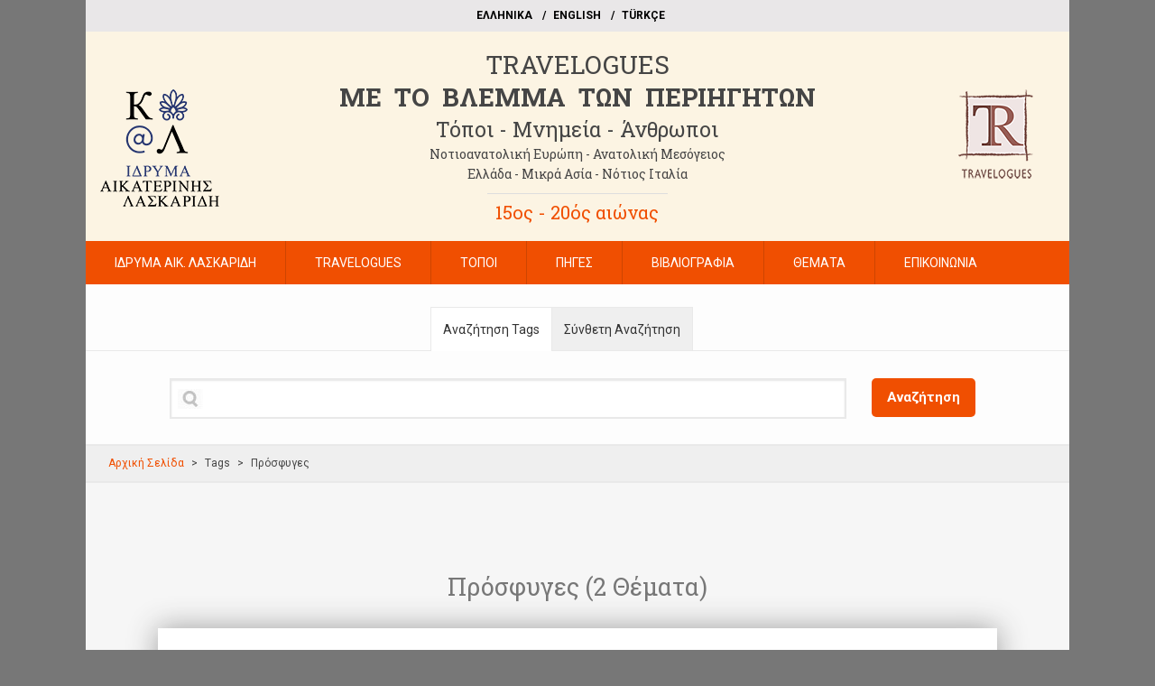

--- FILE ---
content_type: text/html; charset=UTF-8
request_url: https://el.travelogues.gr/tag.php?view=10487
body_size: 5957
content:
<!DOCTYPE html>
<!--[if IE 8]>         <html class="no-js lt-ie9" lang="en" > <![endif]-->
<!--[if gt IE 8]><!--> <html class="no-js" lang="en" > <!--<![endif]-->
<head>
  <meta charset="utf-8" />
  <meta name="viewport" content="width=device-width" />
  <title>Πρόσφυγες - ME  TO  BΛΕΜΜΑ  ΤΩΝ  ΠΕΡΙΗΓΗΤΩΝ - Τόποι - Μνημεία - Άνθρωποι - Νοτιοανατολική Ευρώπη - Ανατολική Μεσόγειος - Ελλάδα - Μικρά Ασία - Νότιος Ιταλία, 15ος - 20ός αιώνας</title>

  <link href='https://fonts.googleapis.com/css?family=Roboto:400,100,500,300,700,900&subset=latin,greek-ext,greek,latin-ext' rel='stylesheet' type='text/css'>
  <link href='https://fonts.googleapis.com/css?family=Roboto+Slab:400,100,300,700&subset=latin,greek-ext,greek,latin-ext' rel='stylesheet' type='text/css'>
  <link rel="stylesheet" href="/css/foundation.css" />
  <link rel="stylesheet" href="/css/slicknav.css" />
  <link rel="stylesheet" href="/style.css" />
  <link rel="stylesheet" href="/css/flexslider.css" />
  <link rel="stylesheet" href="/css/select2.min.css" />

  <script src="/js/vendor/custom.modernizr.js"></script>
 <script src="https://ajax.googleapis.com/ajax/libs/jquery/1.10.2/jquery.min.js"></script>
</head>
<body>
<div class="row">
    <div class="small-12 columns">
      <div class="top">
      <ul class="languages">
      <li><a href="http://el.travelogues.gr/">EΛΛΗΝΙΚΑ</a></li>
      <li><a href="http://eng.travelogues.gr/">ΕΝGLISH</a></li>
      <li><a href="http://tr.travelogues.gr/">TÜRKÇE</a></li>
    </ul>
    </div>
    </div>
  </div>

<div class="row">
  <div class="small-12 columns">
  <div class="header">
    <div class="row">

   <div class="small-12 large-2 columns">
    <div class="text-center"><img src="/img/laskaridi.png" alt="Ίδρυμα Αικατερίνης Λασκαρίδη" class="paddingtop"/></div>
  </div>

    <div class="small-12 large-8 columns">
      <h5 class="text-center"><a href="http://el.travelogues.gr/">TRAVELOGUES</a></h5>
      <h3 class="text-center"><a href="http://el.travelogues.gr/">ME&nbsp;&nbsp;TO&nbsp;&nbsp;BΛΕΜΜΑ&nbsp;&nbsp;ΤΩΝ&nbsp;&nbsp;ΠΕΡΙΗΓΗΤΩΝ</a></h3>
      <h4 class="text-center"><a href="http://el.travelogues.gr/">Τόποι - Μνημεία - Άνθρωποι</a></h4>
      <h6 class="text-center"><a href="http://el.travelogues.gr/">Νοτιοανατολική Ευρώπη - Ανατολική Μεσόγειος</a></h6>
      <h6 class="text-center"><a href="http://el.travelogues.gr/">Ελλάδα - Μικρά Ασία - Νότιος Ιταλία</a></h6>
      <hr/>
      <h4 class="text-center orange"><a href="http://el.travelogues.gr/">15ος - 20ός αιώνας</a></h2>
    </div>

     <div class="small-12 large-2 columns">
      <div class="text-center"><img src="/img/travelogues.png" alt="Travelogues" class="paddingtop"/></div>
  </div>

  </div>
  </div>
  </div>
  </div>

  
<div class="row">
    <div class="small-12 columns">
       <!-- NAVIGATION -->
    <div class="row">
    <div class="twelve columns">
 <nav  class="desktop-menu">
     <ul id="themenu" class="sf-menu navigation">
    <li class="menu-item "><a href="page.php?view=86">ΙΔΡΥΜΑ ΑΙΚ. ΛΑΣΚΑΡΙΔΗ</a></li>
    <li class="menu-item ">
      <a href="#">TRAVELOGUES</a>
<ul class="sub-menu">
  <li id="menu-item-60" class="menu-item menu-item-type-custom menu-item-object-custom menu-item-60"><a href="ergo.php?view=11">TO EΡΓΟ</a></li>
  <li id="menu-item-61" class="menu-item menu-item-type-custom menu-item-object-custom menu-item-61"><a href="page.php?view=85">ΣΥΝΤΕΛΕΣΤΕΣ</a></li>
</ul>
</li>
<li class="menu-item "><a href="topoi.php">ΤΟΠΟΙ</a></li>

<li class="menu-item "><a href="#">ΠΗΓΕΣ</a>
<ul class="sub-menu">
<li id="menu-item-60" class="menu-item menu-item-type-custom menu-item-object-custom menu-item-60"><a href="collections.php">ΑΝΑΡΤΗΜΕΝΕΣ ΕΚΔΟΣΕΙΣ</a></li>
<li id="menu-item-60" class="menu-item menu-item-type-custom menu-item-object-custom menu-item-60"><a href="page.php?view=90">ΕΚΔΟΣΕΙΣ ΥΠΟ ΕΠΕΞΕΡΓΑΣΙΑ</a></li>
<li id="menu-item-60" class="menu-item menu-item-type-custom menu-item-object-custom menu-item-60"><a href="page.php?view=91">NEEΣ ΠΡΟΣΘΗΚΕΣ</a></li>
</ul></li>

<li class="menu-item "><a href="bibliography.php">ΒΙΒΛΙΟΓΡΑΦΙΑ</a></li>
<li class="menu-item "><a href="#">ΘΕΜΑΤΑ</a>
<ul class="sub-menu">
  <li id="menu-item-60" class="menu-item menu-item-type-custom menu-item-object-custom menu-item-60"><a href="all-tags.php">OΛΑ ΤΑ ΘΕΜΑΤΑ</a></li>
  <li id="menu-item-60" class="menu-item menu-item-type-custom menu-item-object-custom menu-item-60"><a href="subject.php?view=172">ΑΠΟΨΗ</a></li>
  <li id="menu-item-61" class="menu-item menu-item-type-custom menu-item-object-custom menu-item-61"><a href="subject.php?view=803">ΑΡΧΑΙΟΤΗΤΕΣ - ΤΕΧΝΗ</a></li>
  <li id="menu-item-60" class="menu-item menu-item-type-custom menu-item-object-custom menu-item-60"><a href="subject.php?view=135">ΑΡΧΙΤΕΚΤΟΝΙΚΗ - ΟΙΚΙΣΤΙΚΟ ΠΕΡΙΒΑΛΛΟΝ</a></li>
  <li id="menu-item-61" class="menu-item menu-item-type-custom menu-item-object-custom menu-item-61"><a href="subject.php?view=408">ΕΘΝΟΤΙΚΕΣ ΟΜΑΔΕΣ</a></li>
  <li id="menu-item-60" class="menu-item menu-item-type-custom menu-item-object-custom menu-item-60"><a href="subject.php?view=833">ΘΡΗΣΚΕΥΤΙΚΗ ΖΩΗ</a></li>
  <li id="menu-item-61" class="menu-item menu-item-type-custom menu-item-object-custom menu-item-61"><a href="subject.php?view=130">ΙΣΤΟΡΙΑ</a></li>
  <li id="menu-item-60" class="menu-item menu-item-type-custom menu-item-object-custom menu-item-60"><a href="subject.php?view=117">ΚΑΘΗΜΕΡΙΝΗ ΖΩΗ - ΚΟΙΝΩΝΙΑ</a></li>
  <li id="menu-item-61" class="menu-item menu-item-type-custom menu-item-object-custom menu-item-61"><a href="subject.php?view=39">ΜΥΘΟΛΟΓΙΑ</a></li>
  <li id="menu-item-60" class="menu-item menu-item-type-custom menu-item-object-custom menu-item-60"><a href="subject.php?view=1704">ΟΙΚΟΝΟΜΙΚΕΣ ΔΡΑΣΤΗΡΙΟΤΗΤΕΣ</a></li>
  <li id="menu-item-61" class="menu-item menu-item-type-custom menu-item-object-custom menu-item-61"><a href="subject.php?view=1383">ΠΟΛΙΤΙΚΗ - ΣΤΡΑΤΟΣ - ΔΙΠΛΩΜΑΤΙΑ</a></li>
  <li id="menu-item-60" class="menu-item menu-item-type-custom menu-item-object-custom menu-item-60"><a href="subject.php?view=975">ΠΟΛΙΤΙΣΤΙΚΕΣ ΔΡΑΣΤΗΡΙΟΤΗΤΕΣ</a></li>
  <li id="menu-item-61" class="menu-item menu-item-type-custom menu-item-object-custom menu-item-61"><a href="subject.php?view=263">ΠΡΟΣΩΠΟΓΡΑΦΙΕΣ</a></li>
  <li id="menu-item-60" class="menu-item menu-item-type-custom menu-item-object-custom menu-item-60"><a href="subject.php?view=333">ΠΡΟΣΩΠΟΓΡΑΦΙΕΣ ΣΥΓΓΡΑΦΕΩΝ</a></li>
  <li id="menu-item-61" class="menu-item menu-item-type-custom menu-item-object-custom menu-item-61"><a href="subject.php?view=4">ΣΕΛΙΔΑ ΤΙΤΛΟΥ</a></li>
  <li id="menu-item-60" class="menu-item menu-item-type-custom menu-item-object-custom menu-item-60"><a href="subject.php?view=554">ΤΑΞΙΔΙ</a></li>
  <li id="menu-item-61" class="menu-item menu-item-type-custom menu-item-object-custom menu-item-61"><a href="subject.php?view=6855">ΥΓΕΙΑ</a></li>
  <li id="menu-item-60" class="menu-item menu-item-type-custom menu-item-object-custom menu-item-60"><a href="subject.php?view=85">ΦΥΣΙΚΟ ΠΕΡΙΒΑΛΛΟΝ</a></li>
  <li id="menu-item-61" class="menu-item menu-item-type-custom menu-item-object-custom menu-item-61"><a href="subject.php?view=49">ΧΑΡΤΕΣ</a></li>
</ul>
</li>
<li class="menu-item "><a href="#">ΕΠΙΚΟΙΝΩΝΙΑ</a>
<ul class="sub-menu">
  <li id="menu-item-60" class="menu-item menu-item-type-custom menu-item-object-custom menu-item-60"><a href="contact.php">ΕΠΙΚΟΙΝΩΝΙΑ</a></li>
  <li id="menu-item-60" class="menu-item menu-item-type-custom menu-item-object-custom menu-item-60"><a href="digital_use.php">XΡΗΣΗ ΨΗΦΙΟΠΟΙΗΜΕΝΟΥ ΥΛΙΚΟΥ</a></li>
  </ul>
  </li>
</ul>
 </nav>


<!--  MOBILE MENU AREA -->
  <nav class="mobile-menu">
         <ul>
    <li class="menu-item "><a href="page.php?view=86">ΙΔΡΥΜΑ ΑΙΚ. ΛΑΣΚΑΡΙΔΗ</a></li>
     <li id="menu-item-59" class="menu-item menu-item-type-custom menu-item-object-custom menu-item-59"><a href="#">TRAVELOGUES</a>
<ul class="sub-menu">
  <li id="menu-item-60" class="menu-item menu-item-type-custom menu-item-object-custom menu-item-60"><a href="ergo.php?view=11">TO EΡΓΟ</a></li>
  <li id="menu-item-61" class="menu-item menu-item-type-custom menu-item-object-custom menu-item-61"><a href="page.php?view=85">ΣΥΝΤΕΛΕΣΤΕΣ</a></li>
</ul>
</li>
<li id="menu-item-57" class="menu-item menu-item-type-post_type menu-item-object-page menu-item-57"><a href="topoi.php">ΤΟΠΟΙ</a></li>

<li id="menu-item-58" class="menu-item menu-item-type-post_type menu-item-object-page menu-item-58"><a href="#">ΠΗΓΕΣ</a>
<ul class="sub-menu">
<li id="menu-item-60" class="menu-item menu-item-type-custom menu-item-object-custom menu-item-60"><a href="collections.php">ΑΝΑΡΤΗΜΕΝΕΣ ΕΚΔΟΣΕΙΣ</a></li>
<li id="menu-item-60" class="menu-item menu-item-type-custom menu-item-object-custom menu-item-60"><a href="page.php?view=90">ΕΚΔΟΣΕΙΣ ΥΠΟ ΕΠΕΞΕΡΓΑΣΙΑ</a></li>
<li id="menu-item-60" class="menu-item menu-item-type-custom menu-item-object-custom menu-item-60"><a href="page.php?view=91">NEEΣ ΠΡΟΣΘΗΚΕΣ</a></li>
</ul></li>

<li id="menu-item-59" class="menu-item menu-item-type-custom menu-item-object-custom menu-item-59"><a href="bibliography.php">ΒΙΒΛΙΟΓΡΑΦΙΑ</a></li>
<li id="menu-item-83" class="menu-item menu-item-type-post_type menu-item-object-page menu-item-83"><a href="#">ΘΕΜΑΤΑ</a>
<ul class="sub-menu">
  <li id="menu-item-60" class="menu-item menu-item-type-custom menu-item-object-custom menu-item-60"><a href="all-tags.php">OΛΑ ΤΑ ΘΕΜΑΤΑ</a></li>
  <li id="menu-item-60" class="menu-item menu-item-type-custom menu-item-object-custom menu-item-60"><a href="subject.php?view=172">ΑΠΟΨΗ</a></li>
  <li id="menu-item-61" class="menu-item menu-item-type-custom menu-item-object-custom menu-item-61"><a href="subject.php?view=803">ΑΡΧΑΙΟΤΗΤΕΣ - ΤΕΧΝΗ</a></li>
  <li id="menu-item-60" class="menu-item menu-item-type-custom menu-item-object-custom menu-item-60"><a href="subject.php?view=804">ΑΡΧΙΤΕΚΤΟΝΙΚΗ - ΟΙΚΙΣΤΙΚΟ ΠΕΡΙΒΑΛΛΟΝ</a></li>
  <li id="menu-item-61" class="menu-item menu-item-type-custom menu-item-object-custom menu-item-61"><a href="subject.php?view=408">ΕΘΝΟΤΙΚΕΣ ΟΜΑΔΕΣ</a></li>
  <li id="menu-item-60" class="menu-item menu-item-type-custom menu-item-object-custom menu-item-60"><a href="subject.php?view=833">ΘΡΗΣΚΕΥΤΙΚΗ ΖΩΗ</a></li>
  <li id="menu-item-61" class="menu-item menu-item-type-custom menu-item-object-custom menu-item-61"><a href="subject.php?view=130">ΙΣΤΟΡΙΑ</a></li>
  <li id="menu-item-60" class="menu-item menu-item-type-custom menu-item-object-custom menu-item-60"><a href="subject.php?view=834">ΚΑΘΗΜΕΡΙΝΗ ΖΩΗ - ΚΟΙΝΩΝΙΑ</a></li>
  <li id="menu-item-61" class="menu-item menu-item-type-custom menu-item-object-custom menu-item-61"><a href="subject.php?view=39">ΜΥΘΟΛΟΓΙΑ</a></li>
  <li id="menu-item-60" class="menu-item menu-item-type-custom menu-item-object-custom menu-item-60"><a href="subject.php?view=1704">ΟΙΚΟΝΟΜΙΚΕΣ ΔΡΑΣΤΗΡΙΟΤΗΤΕΣ</a></li>
  <li id="menu-item-61" class="menu-item menu-item-type-custom menu-item-object-custom menu-item-61"><a href="subject.php?view=958">ΠΟΛΙΤΙΚΗ - ΣΤΡΑΤΟΣ - ΔΙΠΛΩΜΑΤΙΑ</a></li>
  <li id="menu-item-60" class="menu-item menu-item-type-custom menu-item-object-custom menu-item-60"><a href="subject.php?view=975">ΠΟΛΙΤΙΣΤΙΚΕΣ ΔΡΑΣΤΗΡΙΟΤΗΤΕΣ</a></li>
  <li id="menu-item-61" class="menu-item menu-item-type-custom menu-item-object-custom menu-item-61"><a href="subject.php?view=263">ΠΡΟΣΩΠΟΓΡΑΦΙΕΣ</a></li>
  <li id="menu-item-60" class="menu-item menu-item-type-custom menu-item-object-custom menu-item-60"><a href="subject.php?view=333">ΠΡΟΣΩΠΟΓΡΑΦΙΕΣ ΣΥΓΓΡΑΦΕΩΝ</a></li>
  <li id="menu-item-61" class="menu-item menu-item-type-custom menu-item-object-custom menu-item-61"><a href="subject.php?view=4">ΣΕΛΙΔΑ ΤΙΤΛΟΥ</a></li>
  <li id="menu-item-60" class="menu-item menu-item-type-custom menu-item-object-custom menu-item-60"><a href="subject.php?view=554">ΤΑΞΙΔΙ</a></li>
  <li id="menu-item-61" class="menu-item menu-item-type-custom menu-item-object-custom menu-item-61"><a href="subject.php?view=6855">ΥΓΕΙΑ</a></li>
  <li id="menu-item-60" class="menu-item menu-item-type-custom menu-item-object-custom menu-item-60"><a href="subject.php?view=85">ΦΥΣΙΚΟ ΠΕΡΙΒΑΛΛΟΝ</a></li>
  <li id="menu-item-61" class="menu-item menu-item-type-custom menu-item-object-custom menu-item-61"><a href="subject.php?view=49">ΧΑΡΤΕΣ</a></li>
</ul>
</li>
<li id="menu-item-83" class="menu-item menu-item-type-post_type menu-item-object-page menu-item-83"><a href="#">ΕΠΙΚΟΙΝΩΝΙΑ</a>
<ul class="sub-menu">
  <li id="menu-item-60" class="menu-item menu-item-type-custom menu-item-object-custom menu-item-60"><a href="contact.php">ΕΠΙΚΟΙΝΩΝΙΑ</a></li>
  <li id="menu-item-60" class="menu-item menu-item-type-custom menu-item-object-custom menu-item-60"><a href="digital_use.php">XΡΗΣΗ ΨΗΦΙΟΠΟΙΗΜΕΝΟΥ ΥΛΙΚΟΥ</a></li>
  </ul>
  </li>
</ul>
  </nav>
  <!--  END OF MOBILE MENU AREA -->


</div>
</div>

<!-- END OF NAVIGATION -->
    </div>
    </div>

<div class="row">
    <div class="small-12 columns">
      <div class="searchsection">

<div class="section-container tabs" data-section="tabs">
  <section class="active">
    <p class="title" data-section-title><a href="#panel1">Αναζήτηση Tags</a></p>
    <div class="content" data-section-content>
      <!-- SEARCH FORM -->
      <script type="text/javascript">
$(document).ready(function()
{
  $("#keywords").keyup(function()
  {
    var kw = $("#keywords").val();
  if(kw != '')  
   {
    $.ajax
    ({
       type: "POST",
     url: "_search_live.php",
     data: "kw="+ kw,
     success: function(option)
     {
       $("#results").html(option);
     }
    });
   }
   else
   {
     $("#results").html("");
   }
  return false;
  });
  
   $(".overlay").click(function()
   {
     $(".overlay").css('display','none');
   $("#results").css('display','none');
   });
   $("#keywords").focus(function()
   {
     $(".overlay").css('display','block');
     $("#results").css('display','block');
   });

});

</script>
   <form method="get" id="searchform" action="search.php" data-abide>
   <div class="row">
   <div class="small-10 small-centered columns">  
     <div class="row">
   <div class="large-10 small-12 columns">
    <div id="inputbox">
   <input type="text" id="keywords" name="keywords" autocomplete="off" required> 
   <small class="error">Συμπληρώστε λέξη ή φράση</small>
   <div id="results"></div>
   <div class="overlay"></div>

 </div>
   </div>
   <div class="large-2 small-12 columns">
   <button type="submit" class="button large">Αναζήτηση</button>    
   </div>
   </div>
   </div>
    </div>

   
   </form>
<!-- SEARCH FORM END -->
    </div>
  </section>
  <section>
    <p class="title" data-section-title><a href="#panel2">Σύνθετη Αναζήτηση</a></p>
    <div class="content" data-section-content>
     
 <!--ADVANCED SEARCH FORM -->
   <form method="post" id="advancedsearchform" action="advanced_search.php">
    <div class="row">
   <div class="small-10 small-centered columns">  
   <div class="row">
      <div class="large-3 columns">
        <label>Τίτλος</label>
        <input type="text" id="title" name="title" placeholder="">
      </div>
      <div class="large-3 columns">
        <label>Χρονολογία</label>
        <select id="date" name="date">
        <option value="">Επιλογή αιώνα</option>
          <option value= 15os> 15ος αιώνας </option>
          <option value= 16os> 16ος αιώνας </option>
          <option value= 17os> 17ος αιώνας </option>
          <option value= 18os> 18ος αιώνας </option>
          <option value= 19os> 19ος αιώνας </option>
          <option value= 20os> 20ος αιώνας </option>
        </select>
      </div>

        <div class="large-3 columns for_font_size">
        <label>Περιηγητής</label>
        <!-- <input type="text" id="creator" name="creator[]" placeholder="" > -->
        <select id="creator" name="creator[]" class="for_font_size" multiple="multiple"></select>
        <input type="hidden" id="hidden_creator" name="hidden_creator" value="">
      </div>

        <div class="large-3 columns for_font_size">
        <label>Θέμα</label>
        <!-- <input type="text" id="subject" name="subject"  placeholder=""> -->
        <select id="subject" name="subject[]" class="select2" multiple="multiple"></select>
        <input type="hidden" id="hidden_subject" name="hidden_subject" value="">
      </div>
      
    </div>

    <div class="row">
      <div class="large-12 columns">
          <label>Tags</label>
          <select id="tags" name="tags[]" multiple="multiple"></select>
          <input type="hidden" id="hidden_tag" name="hidden_tag" value="">
      </div>
    </div>
    <div class="row">&nbsp;</div>
    <div class="row">
      <div class="large-12 columns">
       <button type="submit" class="button large">Αναζήτηση</button>    
      </div>
    </div>

    </div>
    </div>
   </form>
<!-- ADVANCED SEARCH FORM END -->


    </div>
  </section>
</div>

      
    </div>
    </div>
    </div>
    <script>
  $(document).ready(function() {
    $('#tags').select2({
       placeholder: "Select Tags",
       ajax: {
          url: '_tag_search.php',
          type: "post",
          dataType: 'json',
          delay: 250,
          data: function (params) {
           return {
              searchTerm: params.term,
              page: 1
           };
        },
          processResults: function (data) {
            return {
              results: $.map(data, function (item) {
                return {
                        id: item.id,
                        text: item.name,
                        ids: item.ids
                    }
                })
            };
          },
          cache: true
        }
    });
    $('#tags').on('select2:select', function (e) {
      var ids="";
      var text = $(e.currentTarget).find("option:selected").text();
      ids = e.params.data.ids;
      $('#hidden_tag').val(ids);
      // console.log(text);
      // if(ids.length > 1)
      // {
      //   $.each(ids,function(key,val){
      //     var $newOption = $("<option selected='selected'></option>").val(val).text(text)
     
      //     $("#subject").append($newOption).trigger('change');
      //   });
      // }
    });
    $('#subject').select2({
      ajax: {
          url: '_theme_search.php',
          type: "post",
          dataType: 'json',
          delay: 250,
          data: function (params) {
           return {
              searchTerm: params.term,
              page: 1
           };
        },
          processResults: function (data) {
            return {
              results: $.map(data, function (item) {
              return {
                        text: item.name,
                        id: item.id,
                        ids: item.ids
                    }
                })
            };
          },
          cache: true
        }
    });
    $('#subject').on('select2:select', function (e) {
      var ids="";
      var text = $(e.currentTarget).find("option:selected").text();
      ids = e.params.data.ids;
      $('#hidden_subject').val(ids);
      // console.log(text);
      // if(ids.length > 1)
      // {
      //   $.each(ids,function(key,val){
      //     var $newOption = $("<option selected='selected'></option>").val(val).text(text)
     
      //     $("#subject").append($newOption).trigger('change');
      //   });
      // }
    });

    $('#creator').select2({
      ajax: {
          url: '_traveler_search.php',
          type: "post",
          dataType: 'json',
          delay: 250,
          data: function (params) {
           return {
              searchTerm: params.term,
              page: 1
           };
        },
          processResults: function (data) {
              return {
              results: $.map(data, function (item) {
                return {
                        text: item.name,
                        id: item.id,
                        ids: item.ids
                    }
                })
            };
          },
          cache: true
        }
    });
    $('#creator').on('select2:select', function (e) {
      var ids="";
      var text = $(e.currentTarget).find("option:selected").text();
      ids = e.params.data.ids;
      // console.log(e);
      console.log(ids);
      $('#hidden_creator').val(ids);
      // if(ids.length > 1)
      // {
      //   $.each(ids,function(key,val){
      //     var $newOption = $("<option selected='selected'></option>").val(val).text(text)
     
      //     $("#creator").append($newOption).trigger('change');
      //   });
      // }
    });
});
    </script>
<div class="row">
    <div class="small-12 columns">
      <div class="breadcrumb">
        <ul>
          <li><a href="https://el.travelogues.gr">Αρχική Σελίδα</a></li>
          <li>Τags</li>
          <li>Πρόσφυγες</li>
          </ul>
      </div>
      </div>
    </div>

<div class="row">
    <div class="small-12 columns">
      <div class="maincontent">

      <h3 class="text-center paddingtop">Πρόσφυγες<meta http-equiv="Content-Type" content="text/html; charset=utf-8" />


(2 Θέματα)</h3>
      <div class="content">

<div class="row">
    <div class="large-2 small-12 columns">
                <a href="item.php?view=57583 "><img src="https://travelogues.gr/files/fullsize/dee0c1fc24dded6bfd1189ac842e39fe.jpg" width="480"/></a>
        </div>
    <div class="large-10 small-12 columns">
            Η κρίση του Ανατολικού Ζητήματος στα 1875-78: Βούλγαροι πρόσφυγες αναζητούν στέγη σε ελληνικό σχολείο στη Φιλιππούπολη.            <p class="paddingtopsmall"><a href="item.php?view=57583 ">περισσότερα<a/></p>
    </div>

      </div>
     <hr class="expand"/>
     
<div class="row">
    <div class="large-2 small-12 columns">
                <a href="item.php?view=57584 "><img src="https://travelogues.gr/files/fullsize/2fe26863403bf881ceec2e0cd04e1c1d.jpg" width="480"/></a>
        </div>
    <div class="large-10 small-12 columns">
            Η κρίση του Ανατολικού Ζητήματος στα 1875-78: Έλληνες εγκαταλείπουν την Καβάρνα της Βουλγαρίας.            <p class="paddingtopsmall"><a href="item.php?view=57584 ">περισσότερα<a/></p>
    </div>

      </div>
     <hr class="expand"/>
         </div>


    </div>
    </div>
    </div>

 <div class="row">
    <div class="small-12 columns">
      <div class="footer">
      <div class="row">
        <div class="small-12 large-10 large-centered columns">
          <div class="row">
    <div class="small-12 large-6 columns hide-for-small">
    <div class="footer-text-center">Copyright 2014-2022. <a href="https://www.laskaridisfoundation.org/" target="_blank">Ίδρυμα Αικατερίνης Λασκαρίδη</a></div>
    </div>
    <div class="small-12 large-6 columns">
    <div class="footer-text-right"><a href="https://www.laskaridisfoundation.org/" target="_blank">https://www.laskaridisfoundation.org</a></div>
    </div>
  </div>
    </div>
    </div>
    </div>
  </div>




  <script src="/js/foundation.min.js"></script>
  <script src="js/foundation/foundation.abide.js"></script>
  <script src="/js/vendor/respond.min.js"></script>
  <script src="/js/vendor/jquery.flexslider-min.js"></script>
  <script src="/js/vendor/jquery.slicknav.min.js"></script>
  <script src="/js/vendor/hoverIntent.js"></script>
  <script src="/js/vendor/superfish.js"></script>
  <script src="js/vendor/select2.min.js"></script>
 <script type="text/javascript" charset="utf-8">
  $(window).load(function() {
    $('.flexslider').flexslider({
          animation: "fade",
          slideshowSpeed: 7000,
     animationSpeed: 650,
     controlNav: false
    });
  });
</script>
 <!-- Add fancyBox main JS and CSS files -->
<script type="text/javascript" src="js/source/jquery.fancybox.js?v=2.1.4"></script>
<link rel="stylesheet" type="text/css" href="js/source/jquery.fancybox.css?v=2.1.4" media="screen" />
<!-- Add Thumbnail helper (this is optional) -->
<link rel="stylesheet" type="text/css" href="js/source/helpers/jquery.fancybox-thumbs.css?v=1.0.7" />
<script type="text/javascript" src="js/source/helpers/jquery.fancybox-thumbs.js?v=1.0.7"></script>
<script>
$(document).ready(function() {
      /*
       *  Simple image gallery. Uses default settings
       */

       $(".fancybox")
    .attr('rel', 'gallery')
    .fancybox({
        beforeShow: function () {
            /* Disable right click */
            
        }
    });


      /*
       *  Different effects
       */

      // Change title type, overlay closing speed
      $(".fancybox-effects-a").fancybox({
        helpers: {
          title : {
            type : 'outside'
          },
          overlay : {
            speedOut : 0
          }
        }
      });

      // Disable opening and closing animations, change title type
      $(".fancybox-effects-b").fancybox({
        openEffect  : 'none',
        closeEffect : 'none',

        helpers : {
          title : {
            type : 'over'
          }
        }
      });

      // Set custom style, close if clicked, change title type and overlay color
      $(".fancybox-effects-c").fancybox({
        wrapCSS    : 'fancybox-custom',
        closeClick : true,

        openEffect : 'none',

        helpers : {
          title : {
            type : 'inside'
          },
          overlay : {
            css : {
              'background' : 'rgba(238,238,238,0.85)'
            }
          }
        }
      });

      // Remove padding, set opening and closing animations, close if clicked and disable overlay
      $(".fancybox-effects-d").fancybox({
        padding: 0,

        openEffect : 'elastic',
        openSpeed  : 150,

        closeEffect : 'elastic',
        closeSpeed  : 150,

        closeClick : true,

        helpers : {
          overlay : null
        }
      });

      /*
       *  Button helper. Disable animations, hide close button, change title type and content
       */

      $('.fancybox-buttons').fancybox({
        openEffect  : 'none',
        closeEffect : 'none',

        prevEffect : 'none',
        nextEffect : 'none',

        closeBtn  : false,

        helpers : {
          title : {
            type : 'outside'
          },
          buttons : {}
        },

        afterLoad : function() {
          this.title = 'Image ' + (this.index + 1) + ' of ' + this.group.length + (this.title ? ' - ' + this.title : '');
        }
      });


      /*
       *  Thumbnail helper. Disable animations, hide close button, arrows and slide to next gallery item if clicked
       */

      $('.fancybox-thumbs').fancybox({
        prevEffect : 'elastic',
        nextEffect : 'elastic',
                openSpeed  : 150,
                closeSpeed  : 150,

        closeBtn  : true,
        arrows    : true,
        nextClick : true,

        helpers : {

          thumbs : {
            width  : 50,
            height : 50
          }
        }
      });

      /*
       *  Media helper. Group items, disable animations, hide arrows, enable media and button helpers.
      */
      $('.fancybox-media')
        .attr('rel', 'media-gallery')
        .fancybox({
          openEffect : 'none',
          closeEffect : 'none',
          prevEffect : 'none',
          nextEffect : 'none',

          arrows : false,
          helpers : {
            media : {},
            buttons : {}
          }
        });

      /*
       *  Open manually
       */

      $("#fancybox-manual-a").click(function() {
        $.fancybox.open('1_b.jpg');
      });

      $("#fancybox-manual-b").click(function() {
        $.fancybox.open({
          href : 'iframe.html',
          type : 'iframe',
          padding : 5
        });
      });

      $("#fancybox-manual-c").click(function() {
        $.fancybox.open([
          {
            href : '1_b.jpg',
            title : 'My title'
          }, {
            href : '2_b.jpg',
            title : '2nd title'
          }, {
            href : '3_b.jpg'
          }
        ], {
          helpers : {
            thumbs : {
              width: 75,
              height: 50
            }
          }
        });
      });


    });
</script>
<script type="text/javascript" src="js/custom.js"></script>
  <script>
    $(document).foundation();
  </script>

  <script type="text/javascript">

  var _gaq = _gaq || [];
  _gaq.push(['_setAccount', 'UA-48369603-1']);
  _gaq.push(['_setDomainName', 'travelogues.gr']);
  _gaq.push(['_trackPageview']);

  (function() {
    var ga = document.createElement('script'); ga.type = 'text/javascript'; ga.async = true;
    ga.src = ('https:' == document.location.protocol ? 'https://ssl' : 'http://www') + '.google-analytics.com/ga.js';
    var s = document.getElementsByTagName('script')[0]; s.parentNode.insertBefore(ga, s);
  })();

</script>
<!-- Google tag (gtag.js) -->
<script async src="https://www.googletagmanager.com/gtag/js?id=G-1H0GHFKV1D"></script>
<script>
  window.dataLayer = window.dataLayer || [];
  function gtag(){dataLayer.push(arguments);}
  gtag('js', new Date());

  gtag('config', 'G-1H0GHFKV1D');
</script>

</body>
</html>
